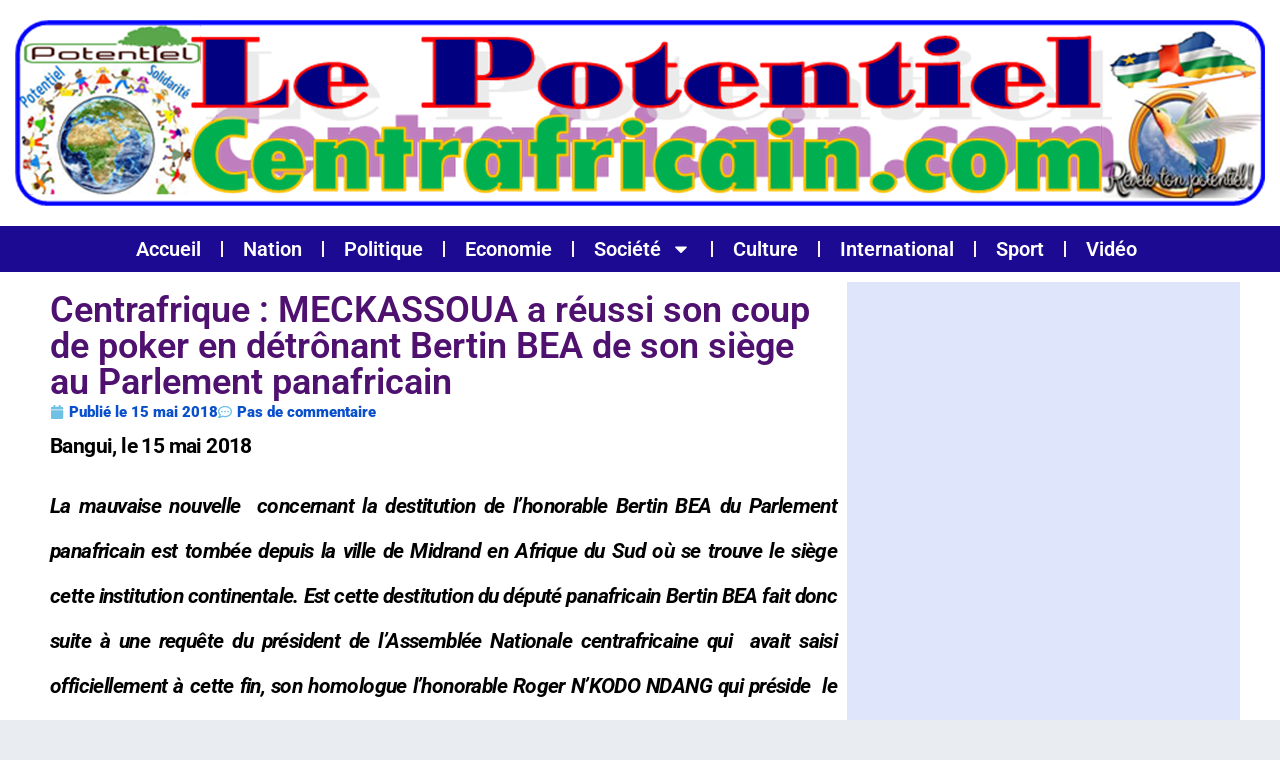

--- FILE ---
content_type: text/html; charset=UTF-8
request_url: https://lepotentielcentrafricain.com/centrafrique-meckassoua-a-reussi-son-coup-de-poker-en-detronant-bertin-bea-de-son-siege-au-parlement-panafricain/
body_size: 16023
content:
<!DOCTYPE html>
<html lang="fr-FR" class="" data-skin="light">
<head>
	<meta charset="UTF-8">
	<meta name="viewport" content="width=device-width, initial-scale=1.0, viewport-fit=cover" />		<title>Centrafrique : MECKASSOUA  a réussi son coup de poker en détrônant Bertin BEA de son siège au Parlement panafricain &#8211; Lepotentielcentrafricain.com</title>
<meta name='robots' content='max-image-preview:large' />
	<style>img:is([sizes="auto" i], [sizes^="auto," i]) { contain-intrinsic-size: 3000px 1500px }</style>
	    <meta name="viewport" content="width=device-width, initial-scale=1, maximum-scale=5">
        <meta name="description" content="Centrafrique : MECKASSOUA  a réussi son coup de poker en détrônant Bertin BEA de son siège au Parlement panafricain"/>
    <link rel='dns-prefetch' href='//secure.gravatar.com' />
<link rel='dns-prefetch' href='//stats.wp.com' />
<link rel='dns-prefetch' href='//fonts.googleapis.com' />
<link rel='dns-prefetch' href='//v0.wordpress.com' />
<link rel='dns-prefetch' href='//jetpack.wordpress.com' />
<link rel='dns-prefetch' href='//s0.wp.com' />
<link rel='dns-prefetch' href='//public-api.wordpress.com' />
<link rel='dns-prefetch' href='//0.gravatar.com' />
<link rel='dns-prefetch' href='//1.gravatar.com' />
<link rel='dns-prefetch' href='//2.gravatar.com' />
<link rel="alternate" type="application/rss+xml" title="Lepotentielcentrafricain.com &raquo; Flux" href="https://lepotentielcentrafricain.com/feed/" />
<link rel="alternate" type="application/rss+xml" title="Lepotentielcentrafricain.com &raquo; Flux des commentaires" href="https://lepotentielcentrafricain.com/comments/feed/" />
<link rel="alternate" type="application/rss+xml" title="Lepotentielcentrafricain.com &raquo; Centrafrique : MECKASSOUA  a réussi son coup de poker en détrônant Bertin BEA de son siège au Parlement panafricain Flux des commentaires" href="https://lepotentielcentrafricain.com/centrafrique-meckassoua-a-reussi-son-coup-de-poker-en-detronant-bertin-bea-de-son-siege-au-parlement-panafricain/feed/" />
<script type="text/javascript">
/* <![CDATA[ */
window._wpemojiSettings = {"baseUrl":"https:\/\/s.w.org\/images\/core\/emoji\/16.0.1\/72x72\/","ext":".png","svgUrl":"https:\/\/s.w.org\/images\/core\/emoji\/16.0.1\/svg\/","svgExt":".svg","source":{"concatemoji":"https:\/\/lepotentielcentrafricain.com\/wp-includes\/js\/wp-emoji-release.min.js?ver=6.8.3"}};
/*! This file is auto-generated */
!function(s,n){var o,i,e;function c(e){try{var t={supportTests:e,timestamp:(new Date).valueOf()};sessionStorage.setItem(o,JSON.stringify(t))}catch(e){}}function p(e,t,n){e.clearRect(0,0,e.canvas.width,e.canvas.height),e.fillText(t,0,0);var t=new Uint32Array(e.getImageData(0,0,e.canvas.width,e.canvas.height).data),a=(e.clearRect(0,0,e.canvas.width,e.canvas.height),e.fillText(n,0,0),new Uint32Array(e.getImageData(0,0,e.canvas.width,e.canvas.height).data));return t.every(function(e,t){return e===a[t]})}function u(e,t){e.clearRect(0,0,e.canvas.width,e.canvas.height),e.fillText(t,0,0);for(var n=e.getImageData(16,16,1,1),a=0;a<n.data.length;a++)if(0!==n.data[a])return!1;return!0}function f(e,t,n,a){switch(t){case"flag":return n(e,"\ud83c\udff3\ufe0f\u200d\u26a7\ufe0f","\ud83c\udff3\ufe0f\u200b\u26a7\ufe0f")?!1:!n(e,"\ud83c\udde8\ud83c\uddf6","\ud83c\udde8\u200b\ud83c\uddf6")&&!n(e,"\ud83c\udff4\udb40\udc67\udb40\udc62\udb40\udc65\udb40\udc6e\udb40\udc67\udb40\udc7f","\ud83c\udff4\u200b\udb40\udc67\u200b\udb40\udc62\u200b\udb40\udc65\u200b\udb40\udc6e\u200b\udb40\udc67\u200b\udb40\udc7f");case"emoji":return!a(e,"\ud83e\udedf")}return!1}function g(e,t,n,a){var r="undefined"!=typeof WorkerGlobalScope&&self instanceof WorkerGlobalScope?new OffscreenCanvas(300,150):s.createElement("canvas"),o=r.getContext("2d",{willReadFrequently:!0}),i=(o.textBaseline="top",o.font="600 32px Arial",{});return e.forEach(function(e){i[e]=t(o,e,n,a)}),i}function t(e){var t=s.createElement("script");t.src=e,t.defer=!0,s.head.appendChild(t)}"undefined"!=typeof Promise&&(o="wpEmojiSettingsSupports",i=["flag","emoji"],n.supports={everything:!0,everythingExceptFlag:!0},e=new Promise(function(e){s.addEventListener("DOMContentLoaded",e,{once:!0})}),new Promise(function(t){var n=function(){try{var e=JSON.parse(sessionStorage.getItem(o));if("object"==typeof e&&"number"==typeof e.timestamp&&(new Date).valueOf()<e.timestamp+604800&&"object"==typeof e.supportTests)return e.supportTests}catch(e){}return null}();if(!n){if("undefined"!=typeof Worker&&"undefined"!=typeof OffscreenCanvas&&"undefined"!=typeof URL&&URL.createObjectURL&&"undefined"!=typeof Blob)try{var e="postMessage("+g.toString()+"("+[JSON.stringify(i),f.toString(),p.toString(),u.toString()].join(",")+"));",a=new Blob([e],{type:"text/javascript"}),r=new Worker(URL.createObjectURL(a),{name:"wpTestEmojiSupports"});return void(r.onmessage=function(e){c(n=e.data),r.terminate(),t(n)})}catch(e){}c(n=g(i,f,p,u))}t(n)}).then(function(e){for(var t in e)n.supports[t]=e[t],n.supports.everything=n.supports.everything&&n.supports[t],"flag"!==t&&(n.supports.everythingExceptFlag=n.supports.everythingExceptFlag&&n.supports[t]);n.supports.everythingExceptFlag=n.supports.everythingExceptFlag&&!n.supports.flag,n.DOMReady=!1,n.readyCallback=function(){n.DOMReady=!0}}).then(function(){return e}).then(function(){var e;n.supports.everything||(n.readyCallback(),(e=n.source||{}).concatemoji?t(e.concatemoji):e.wpemoji&&e.twemoji&&(t(e.twemoji),t(e.wpemoji)))}))}((window,document),window._wpemojiSettings);
/* ]]> */
</script>
<style id='wp-emoji-styles-inline-css' type='text/css'>

	img.wp-smiley, img.emoji {
		display: inline !important;
		border: none !important;
		box-shadow: none !important;
		height: 1em !important;
		width: 1em !important;
		margin: 0 0.07em !important;
		vertical-align: -0.1em !important;
		background: none !important;
		padding: 0 !important;
	}
</style>
<link rel="stylesheet" href="https://lepotentielcentrafricain.com/wp-content/cache/minify/a5ff7.css" media="all" />

<style id='wp-block-library-theme-inline-css' type='text/css'>
.wp-block-audio :where(figcaption){color:#555;font-size:13px;text-align:center}.is-dark-theme .wp-block-audio :where(figcaption){color:#ffffffa6}.wp-block-audio{margin:0 0 1em}.wp-block-code{border:1px solid #ccc;border-radius:4px;font-family:Menlo,Consolas,monaco,monospace;padding:.8em 1em}.wp-block-embed :where(figcaption){color:#555;font-size:13px;text-align:center}.is-dark-theme .wp-block-embed :where(figcaption){color:#ffffffa6}.wp-block-embed{margin:0 0 1em}.blocks-gallery-caption{color:#555;font-size:13px;text-align:center}.is-dark-theme .blocks-gallery-caption{color:#ffffffa6}:root :where(.wp-block-image figcaption){color:#555;font-size:13px;text-align:center}.is-dark-theme :root :where(.wp-block-image figcaption){color:#ffffffa6}.wp-block-image{margin:0 0 1em}.wp-block-pullquote{border-bottom:4px solid;border-top:4px solid;color:currentColor;margin-bottom:1.75em}.wp-block-pullquote cite,.wp-block-pullquote footer,.wp-block-pullquote__citation{color:currentColor;font-size:.8125em;font-style:normal;text-transform:uppercase}.wp-block-quote{border-left:.25em solid;margin:0 0 1.75em;padding-left:1em}.wp-block-quote cite,.wp-block-quote footer{color:currentColor;font-size:.8125em;font-style:normal;position:relative}.wp-block-quote:where(.has-text-align-right){border-left:none;border-right:.25em solid;padding-left:0;padding-right:1em}.wp-block-quote:where(.has-text-align-center){border:none;padding-left:0}.wp-block-quote.is-large,.wp-block-quote.is-style-large,.wp-block-quote:where(.is-style-plain){border:none}.wp-block-search .wp-block-search__label{font-weight:700}.wp-block-search__button{border:1px solid #ccc;padding:.375em .625em}:where(.wp-block-group.has-background){padding:1.25em 2.375em}.wp-block-separator.has-css-opacity{opacity:.4}.wp-block-separator{border:none;border-bottom:2px solid;margin-left:auto;margin-right:auto}.wp-block-separator.has-alpha-channel-opacity{opacity:1}.wp-block-separator:not(.is-style-wide):not(.is-style-dots){width:100px}.wp-block-separator.has-background:not(.is-style-dots){border-bottom:none;height:1px}.wp-block-separator.has-background:not(.is-style-wide):not(.is-style-dots){height:2px}.wp-block-table{margin:0 0 1em}.wp-block-table td,.wp-block-table th{word-break:normal}.wp-block-table :where(figcaption){color:#555;font-size:13px;text-align:center}.is-dark-theme .wp-block-table :where(figcaption){color:#ffffffa6}.wp-block-video :where(figcaption){color:#555;font-size:13px;text-align:center}.is-dark-theme .wp-block-video :where(figcaption){color:#ffffffa6}.wp-block-video{margin:0 0 1em}:root :where(.wp-block-template-part.has-background){margin-bottom:0;margin-top:0;padding:1.25em 2.375em}
</style>
<style id='classic-theme-styles-inline-css' type='text/css'>
/*! This file is auto-generated */
.wp-block-button__link{color:#fff;background-color:#32373c;border-radius:9999px;box-shadow:none;text-decoration:none;padding:calc(.667em + 2px) calc(1.333em + 2px);font-size:1.125em}.wp-block-file__button{background:#32373c;color:#fff;text-decoration:none}
</style>
<link rel="stylesheet" href="https://lepotentielcentrafricain.com/wp-content/cache/minify/d5ca8.css" media="all" />


<style id='jetpack-sharing-buttons-style-inline-css' type='text/css'>
.jetpack-sharing-buttons__services-list{display:flex;flex-direction:row;flex-wrap:wrap;gap:0;list-style-type:none;margin:5px;padding:0}.jetpack-sharing-buttons__services-list.has-small-icon-size{font-size:12px}.jetpack-sharing-buttons__services-list.has-normal-icon-size{font-size:16px}.jetpack-sharing-buttons__services-list.has-large-icon-size{font-size:24px}.jetpack-sharing-buttons__services-list.has-huge-icon-size{font-size:36px}@media print{.jetpack-sharing-buttons__services-list{display:none!important}}.editor-styles-wrapper .wp-block-jetpack-sharing-buttons{gap:0;padding-inline-start:0}ul.jetpack-sharing-buttons__services-list.has-background{padding:1.25em 2.375em}
</style>
<style id='global-styles-inline-css' type='text/css'>
:root{--wp--preset--aspect-ratio--square: 1;--wp--preset--aspect-ratio--4-3: 4/3;--wp--preset--aspect-ratio--3-4: 3/4;--wp--preset--aspect-ratio--3-2: 3/2;--wp--preset--aspect-ratio--2-3: 2/3;--wp--preset--aspect-ratio--16-9: 16/9;--wp--preset--aspect-ratio--9-16: 9/16;--wp--preset--color--black: #000000;--wp--preset--color--cyan-bluish-gray: #abb8c3;--wp--preset--color--white: #ffffff;--wp--preset--color--pale-pink: #f78da7;--wp--preset--color--vivid-red: #cf2e2e;--wp--preset--color--luminous-vivid-orange: #ff6900;--wp--preset--color--luminous-vivid-amber: #fcb900;--wp--preset--color--light-green-cyan: #7bdcb5;--wp--preset--color--vivid-green-cyan: #00d084;--wp--preset--color--pale-cyan-blue: #8ed1fc;--wp--preset--color--vivid-cyan-blue: #0693e3;--wp--preset--color--vivid-purple: #9b51e0;--wp--preset--gradient--vivid-cyan-blue-to-vivid-purple: linear-gradient(135deg,rgba(6,147,227,1) 0%,rgb(155,81,224) 100%);--wp--preset--gradient--light-green-cyan-to-vivid-green-cyan: linear-gradient(135deg,rgb(122,220,180) 0%,rgb(0,208,130) 100%);--wp--preset--gradient--luminous-vivid-amber-to-luminous-vivid-orange: linear-gradient(135deg,rgba(252,185,0,1) 0%,rgba(255,105,0,1) 100%);--wp--preset--gradient--luminous-vivid-orange-to-vivid-red: linear-gradient(135deg,rgba(255,105,0,1) 0%,rgb(207,46,46) 100%);--wp--preset--gradient--very-light-gray-to-cyan-bluish-gray: linear-gradient(135deg,rgb(238,238,238) 0%,rgb(169,184,195) 100%);--wp--preset--gradient--cool-to-warm-spectrum: linear-gradient(135deg,rgb(74,234,220) 0%,rgb(151,120,209) 20%,rgb(207,42,186) 40%,rgb(238,44,130) 60%,rgb(251,105,98) 80%,rgb(254,248,76) 100%);--wp--preset--gradient--blush-light-purple: linear-gradient(135deg,rgb(255,206,236) 0%,rgb(152,150,240) 100%);--wp--preset--gradient--blush-bordeaux: linear-gradient(135deg,rgb(254,205,165) 0%,rgb(254,45,45) 50%,rgb(107,0,62) 100%);--wp--preset--gradient--luminous-dusk: linear-gradient(135deg,rgb(255,203,112) 0%,rgb(199,81,192) 50%,rgb(65,88,208) 100%);--wp--preset--gradient--pale-ocean: linear-gradient(135deg,rgb(255,245,203) 0%,rgb(182,227,212) 50%,rgb(51,167,181) 100%);--wp--preset--gradient--electric-grass: linear-gradient(135deg,rgb(202,248,128) 0%,rgb(113,206,126) 100%);--wp--preset--gradient--midnight: linear-gradient(135deg,rgb(2,3,129) 0%,rgb(40,116,252) 100%);--wp--preset--font-size--small: 13px;--wp--preset--font-size--medium: 20px;--wp--preset--font-size--large: 36px;--wp--preset--font-size--x-large: 42px;--wp--preset--spacing--20: 0.44rem;--wp--preset--spacing--30: 0.67rem;--wp--preset--spacing--40: 1rem;--wp--preset--spacing--50: 1.5rem;--wp--preset--spacing--60: 2.25rem;--wp--preset--spacing--70: 3.38rem;--wp--preset--spacing--80: 5.06rem;--wp--preset--shadow--natural: 6px 6px 9px rgba(0, 0, 0, 0.2);--wp--preset--shadow--deep: 12px 12px 50px rgba(0, 0, 0, 0.4);--wp--preset--shadow--sharp: 6px 6px 0px rgba(0, 0, 0, 0.2);--wp--preset--shadow--outlined: 6px 6px 0px -3px rgba(255, 255, 255, 1), 6px 6px rgba(0, 0, 0, 1);--wp--preset--shadow--crisp: 6px 6px 0px rgba(0, 0, 0, 1);}:where(.is-layout-flex){gap: 0.5em;}:where(.is-layout-grid){gap: 0.5em;}body .is-layout-flex{display: flex;}.is-layout-flex{flex-wrap: wrap;align-items: center;}.is-layout-flex > :is(*, div){margin: 0;}body .is-layout-grid{display: grid;}.is-layout-grid > :is(*, div){margin: 0;}:where(.wp-block-columns.is-layout-flex){gap: 2em;}:where(.wp-block-columns.is-layout-grid){gap: 2em;}:where(.wp-block-post-template.is-layout-flex){gap: 1.25em;}:where(.wp-block-post-template.is-layout-grid){gap: 1.25em;}.has-black-color{color: var(--wp--preset--color--black) !important;}.has-cyan-bluish-gray-color{color: var(--wp--preset--color--cyan-bluish-gray) !important;}.has-white-color{color: var(--wp--preset--color--white) !important;}.has-pale-pink-color{color: var(--wp--preset--color--pale-pink) !important;}.has-vivid-red-color{color: var(--wp--preset--color--vivid-red) !important;}.has-luminous-vivid-orange-color{color: var(--wp--preset--color--luminous-vivid-orange) !important;}.has-luminous-vivid-amber-color{color: var(--wp--preset--color--luminous-vivid-amber) !important;}.has-light-green-cyan-color{color: var(--wp--preset--color--light-green-cyan) !important;}.has-vivid-green-cyan-color{color: var(--wp--preset--color--vivid-green-cyan) !important;}.has-pale-cyan-blue-color{color: var(--wp--preset--color--pale-cyan-blue) !important;}.has-vivid-cyan-blue-color{color: var(--wp--preset--color--vivid-cyan-blue) !important;}.has-vivid-purple-color{color: var(--wp--preset--color--vivid-purple) !important;}.has-black-background-color{background-color: var(--wp--preset--color--black) !important;}.has-cyan-bluish-gray-background-color{background-color: var(--wp--preset--color--cyan-bluish-gray) !important;}.has-white-background-color{background-color: var(--wp--preset--color--white) !important;}.has-pale-pink-background-color{background-color: var(--wp--preset--color--pale-pink) !important;}.has-vivid-red-background-color{background-color: var(--wp--preset--color--vivid-red) !important;}.has-luminous-vivid-orange-background-color{background-color: var(--wp--preset--color--luminous-vivid-orange) !important;}.has-luminous-vivid-amber-background-color{background-color: var(--wp--preset--color--luminous-vivid-amber) !important;}.has-light-green-cyan-background-color{background-color: var(--wp--preset--color--light-green-cyan) !important;}.has-vivid-green-cyan-background-color{background-color: var(--wp--preset--color--vivid-green-cyan) !important;}.has-pale-cyan-blue-background-color{background-color: var(--wp--preset--color--pale-cyan-blue) !important;}.has-vivid-cyan-blue-background-color{background-color: var(--wp--preset--color--vivid-cyan-blue) !important;}.has-vivid-purple-background-color{background-color: var(--wp--preset--color--vivid-purple) !important;}.has-black-border-color{border-color: var(--wp--preset--color--black) !important;}.has-cyan-bluish-gray-border-color{border-color: var(--wp--preset--color--cyan-bluish-gray) !important;}.has-white-border-color{border-color: var(--wp--preset--color--white) !important;}.has-pale-pink-border-color{border-color: var(--wp--preset--color--pale-pink) !important;}.has-vivid-red-border-color{border-color: var(--wp--preset--color--vivid-red) !important;}.has-luminous-vivid-orange-border-color{border-color: var(--wp--preset--color--luminous-vivid-orange) !important;}.has-luminous-vivid-amber-border-color{border-color: var(--wp--preset--color--luminous-vivid-amber) !important;}.has-light-green-cyan-border-color{border-color: var(--wp--preset--color--light-green-cyan) !important;}.has-vivid-green-cyan-border-color{border-color: var(--wp--preset--color--vivid-green-cyan) !important;}.has-pale-cyan-blue-border-color{border-color: var(--wp--preset--color--pale-cyan-blue) !important;}.has-vivid-cyan-blue-border-color{border-color: var(--wp--preset--color--vivid-cyan-blue) !important;}.has-vivid-purple-border-color{border-color: var(--wp--preset--color--vivid-purple) !important;}.has-vivid-cyan-blue-to-vivid-purple-gradient-background{background: var(--wp--preset--gradient--vivid-cyan-blue-to-vivid-purple) !important;}.has-light-green-cyan-to-vivid-green-cyan-gradient-background{background: var(--wp--preset--gradient--light-green-cyan-to-vivid-green-cyan) !important;}.has-luminous-vivid-amber-to-luminous-vivid-orange-gradient-background{background: var(--wp--preset--gradient--luminous-vivid-amber-to-luminous-vivid-orange) !important;}.has-luminous-vivid-orange-to-vivid-red-gradient-background{background: var(--wp--preset--gradient--luminous-vivid-orange-to-vivid-red) !important;}.has-very-light-gray-to-cyan-bluish-gray-gradient-background{background: var(--wp--preset--gradient--very-light-gray-to-cyan-bluish-gray) !important;}.has-cool-to-warm-spectrum-gradient-background{background: var(--wp--preset--gradient--cool-to-warm-spectrum) !important;}.has-blush-light-purple-gradient-background{background: var(--wp--preset--gradient--blush-light-purple) !important;}.has-blush-bordeaux-gradient-background{background: var(--wp--preset--gradient--blush-bordeaux) !important;}.has-luminous-dusk-gradient-background{background: var(--wp--preset--gradient--luminous-dusk) !important;}.has-pale-ocean-gradient-background{background: var(--wp--preset--gradient--pale-ocean) !important;}.has-electric-grass-gradient-background{background: var(--wp--preset--gradient--electric-grass) !important;}.has-midnight-gradient-background{background: var(--wp--preset--gradient--midnight) !important;}.has-small-font-size{font-size: var(--wp--preset--font-size--small) !important;}.has-medium-font-size{font-size: var(--wp--preset--font-size--medium) !important;}.has-large-font-size{font-size: var(--wp--preset--font-size--large) !important;}.has-x-large-font-size{font-size: var(--wp--preset--font-size--x-large) !important;}
:where(.wp-block-post-template.is-layout-flex){gap: 1.25em;}:where(.wp-block-post-template.is-layout-grid){gap: 1.25em;}
:where(.wp-block-columns.is-layout-flex){gap: 2em;}:where(.wp-block-columns.is-layout-grid){gap: 2em;}
:root :where(.wp-block-pullquote){font-size: 1.5em;line-height: 1.6;}
</style>
<link rel="stylesheet" href="https://lepotentielcentrafricain.com/wp-content/cache/minify/94a7c.css" media="all" />














<link rel='stylesheet' id='vinkmag-fonts-css' href='https://fonts.googleapis.com/css?family=Arimo%3A400%2C400i%2C700%2C700i%7CHeebo%3A400%2C500%2C700%2C800%2C900%7CMerriweather%3A400%2C400i%2C700%2C700i%2C900%2C900i&#038;display=swap&#038;ver=4.5' type='text/css' media='all' />
<link rel="stylesheet" href="https://lepotentielcentrafricain.com/wp-content/cache/minify/96f7d.css" media="all" />











<script  src="https://lepotentielcentrafricain.com/wp-content/cache/minify/818c0.js"></script>


<link rel="https://api.w.org/" href="https://lepotentielcentrafricain.com/wp-json/" /><link rel="alternate" title="JSON" type="application/json" href="https://lepotentielcentrafricain.com/wp-json/wp/v2/posts/2990" /><link rel="EditURI" type="application/rsd+xml" title="RSD" href="https://lepotentielcentrafricain.com/xmlrpc.php?rsd" />
<meta name="generator" content="WordPress 6.8.3" />
<link rel="canonical" href="https://lepotentielcentrafricain.com/centrafrique-meckassoua-a-reussi-son-coup-de-poker-en-detronant-bertin-bea-de-son-siege-au-parlement-panafricain/" />
<link rel='shortlink' href='https://wp.me/p9gtKe-Me' />
<link rel="alternate" title="oEmbed (JSON)" type="application/json+oembed" href="https://lepotentielcentrafricain.com/wp-json/oembed/1.0/embed?url=https%3A%2F%2Flepotentielcentrafricain.com%2Fcentrafrique-meckassoua-a-reussi-son-coup-de-poker-en-detronant-bertin-bea-de-son-siege-au-parlement-panafricain%2F" />
<link rel="alternate" title="oEmbed (XML)" type="text/xml+oembed" href="https://lepotentielcentrafricain.com/wp-json/oembed/1.0/embed?url=https%3A%2F%2Flepotentielcentrafricain.com%2Fcentrafrique-meckassoua-a-reussi-son-coup-de-poker-en-detronant-bertin-bea-de-son-siege-au-parlement-panafricain%2F&#038;format=xml" />
	<style>img#wpstats{display:none}</style>
		<meta name="generator" content="Elementor 3.32.4; features: e_font_icon_svg, additional_custom_breakpoints; settings: css_print_method-external, google_font-enabled, font_display-swap">
			<style>
				.e-con.e-parent:nth-of-type(n+4):not(.e-lazyloaded):not(.e-no-lazyload),
				.e-con.e-parent:nth-of-type(n+4):not(.e-lazyloaded):not(.e-no-lazyload) * {
					background-image: none !important;
				}
				@media screen and (max-height: 1024px) {
					.e-con.e-parent:nth-of-type(n+3):not(.e-lazyloaded):not(.e-no-lazyload),
					.e-con.e-parent:nth-of-type(n+3):not(.e-lazyloaded):not(.e-no-lazyload) * {
						background-image: none !important;
					}
				}
				@media screen and (max-height: 640px) {
					.e-con.e-parent:nth-of-type(n+2):not(.e-lazyloaded):not(.e-no-lazyload),
					.e-con.e-parent:nth-of-type(n+2):not(.e-lazyloaded):not(.e-no-lazyload) * {
						background-image: none !important;
					}
				}
			</style>
			
<!-- Jetpack Open Graph Tags -->
<meta property="og:type" content="article" />
<meta property="og:title" content="Centrafrique : MECKASSOUA  a réussi son coup de poker en détrônant Bertin BEA de son siège au Parlement panafricain" />
<meta property="og:url" content="https://lepotentielcentrafricain.com/centrafrique-meckassoua-a-reussi-son-coup-de-poker-en-detronant-bertin-bea-de-son-siege-au-parlement-panafricain/" />
<meta property="og:description" content="Bangui, le 15 mai 2018 La mauvaise nouvelle  concernant la destitution de l’honorable Bertin BEA du Parlement panafricain est tombée depuis la ville de Midrand en Afrique du Sud où se trouve le siè…" />
<meta property="article:published_time" content="2018-05-15T14:45:17+00:00" />
<meta property="article:modified_time" content="2018-05-15T14:45:17+00:00" />
<meta property="og:site_name" content="Lepotentielcentrafricain.com" />
<meta property="og:image" content="https://s0.wp.com/i/blank.jpg" />
<meta property="og:image:width" content="200" />
<meta property="og:image:height" content="200" />
<meta property="og:image:alt" content="" />
<meta property="og:locale" content="fr_FR" />
<meta name="twitter:text:title" content="Centrafrique : MECKASSOUA  a réussi son coup de poker en détrônant Bertin BEA de son siège au Parlement panafricain" />
<meta name="twitter:card" content="summary" />

<!-- End Jetpack Open Graph Tags -->
</head>
<body class="wp-singular post-template-default single single-post postid-2990 single-format-standard wp-theme-vinkmag body-inner-content box-shadow-enebled sidebar-inactive elementor-default elementor-template-full-width elementor-kit-22426 elementor-page-22463">
		<header data-elementor-type="header" data-elementor-id="22460" class="elementor elementor-22460 elementor-location-header" data-elementor-post-type="elementor_library">
			<div class="elementor-element elementor-element-104738b e-flex e-con-boxed e-con e-parent" data-id="104738b" data-element_type="container" data-settings="{&quot;background_background&quot;:&quot;classic&quot;}">
					<div class="e-con-inner">
				<div class="elementor-element elementor-element-2b2b0cf elementor-widget elementor-widget-image" data-id="2b2b0cf" data-element_type="widget" data-widget_type="image.default">
				<div class="elementor-widget-container">
																<a href="https://lepotentielcentrafricain.com">
							<img width="1250" height="186" src="https://lepotentielcentrafricain.com/wp-content/uploads/2021/02/logopotentiel.png" class="attachment-full size-full wp-image-12586" alt="" srcset="https://lepotentielcentrafricain.com/wp-content/uploads/2021/02/logopotentiel.png 1250w, https://lepotentielcentrafricain.com/wp-content/uploads/2021/02/logopotentiel-300x45.png 300w, https://lepotentielcentrafricain.com/wp-content/uploads/2021/02/logopotentiel-1024x152.png 1024w, https://lepotentielcentrafricain.com/wp-content/uploads/2021/02/logopotentiel-768x114.png 768w, https://lepotentielcentrafricain.com/wp-content/uploads/2021/02/logopotentiel-696x104.png 696w, https://lepotentielcentrafricain.com/wp-content/uploads/2021/02/logopotentiel-1068x159.png 1068w" sizes="(max-width: 1250px) 100vw, 1250px" />								</a>
															</div>
				</div>
					</div>
				</div>
		<div class="elementor-element elementor-element-627ba226 e-flex e-con-boxed e-con e-parent" data-id="627ba226" data-element_type="container" data-settings="{&quot;background_background&quot;:&quot;classic&quot;}">
					<div class="e-con-inner">
				<div class="elementor-element elementor-element-3af58731 elementor-nav-menu__align-center elementor-nav-menu--dropdown-tablet elementor-nav-menu__text-align-aside elementor-nav-menu--toggle elementor-nav-menu--burger elementor-widget elementor-widget-nav-menu" data-id="3af58731" data-element_type="widget" data-settings="{&quot;layout&quot;:&quot;horizontal&quot;,&quot;submenu_icon&quot;:{&quot;value&quot;:&quot;&lt;svg aria-hidden=\&quot;true\&quot; class=\&quot;e-font-icon-svg e-fas-caret-down\&quot; viewBox=\&quot;0 0 320 512\&quot; xmlns=\&quot;http:\/\/www.w3.org\/2000\/svg\&quot;&gt;&lt;path d=\&quot;M31.3 192h257.3c17.8 0 26.7 21.5 14.1 34.1L174.1 354.8c-7.8 7.8-20.5 7.8-28.3 0L17.2 226.1C4.6 213.5 13.5 192 31.3 192z\&quot;&gt;&lt;\/path&gt;&lt;\/svg&gt;&quot;,&quot;library&quot;:&quot;fa-solid&quot;},&quot;toggle&quot;:&quot;burger&quot;}" data-widget_type="nav-menu.default">
				<div class="elementor-widget-container">
								<nav aria-label="Menu" class="elementor-nav-menu--main elementor-nav-menu__container elementor-nav-menu--layout-horizontal e--pointer-underline e--animation-fade">
				<ul id="menu-1-3af58731" class="elementor-nav-menu"><li class="menu-item menu-item-type-custom menu-item-object-custom menu-item-home menu-item-764"><a href="https://lepotentielcentrafricain.com" class="elementor-item">Accueil</a></li>
<li class="menu-item menu-item-type-taxonomy menu-item-object-category menu-item-1222"><a href="https://lepotentielcentrafricain.com/category/nation/" class="elementor-item">Nation</a></li>
<li class="menu-item menu-item-type-taxonomy menu-item-object-category current-post-ancestor current-menu-parent current-post-parent menu-item-755"><a href="https://lepotentielcentrafricain.com/category/politique/" class="elementor-item">Politique</a></li>
<li class="menu-item menu-item-type-taxonomy menu-item-object-category menu-item-759"><a href="https://lepotentielcentrafricain.com/category/economie/" class="elementor-item">Economie</a></li>
<li class="menu-item menu-item-type-taxonomy menu-item-object-category menu-item-has-children menu-item-756"><a href="https://lepotentielcentrafricain.com/category/societe/" class="elementor-item">Société</a>
<ul class="sub-menu elementor-nav-menu--dropdown">
	<li class="menu-item menu-item-type-taxonomy menu-item-object-category menu-item-760"><a href="https://lepotentielcentrafricain.com/category/societe/education/" class="elementor-sub-item">Education</a></li>
	<li class="menu-item menu-item-type-taxonomy menu-item-object-category menu-item-761"><a href="https://lepotentielcentrafricain.com/category/societe/sante/" class="elementor-sub-item">Santé</a></li>
	<li class="menu-item menu-item-type-taxonomy menu-item-object-category menu-item-757"><a href="https://lepotentielcentrafricain.com/category/hi-tech/" class="elementor-sub-item">Hi-Tech</a></li>
</ul>
</li>
<li class="menu-item menu-item-type-taxonomy menu-item-object-category menu-item-753"><a href="https://lepotentielcentrafricain.com/category/culture/" class="elementor-item">Culture</a></li>
<li class="menu-item menu-item-type-taxonomy menu-item-object-category menu-item-754"><a href="https://lepotentielcentrafricain.com/category/international/" class="elementor-item">International</a></li>
<li class="menu-item menu-item-type-taxonomy menu-item-object-category menu-item-758"><a href="https://lepotentielcentrafricain.com/category/sport/" class="elementor-item">Sport</a></li>
<li class="menu-item menu-item-type-taxonomy menu-item-object-category menu-item-762"><a href="https://lepotentielcentrafricain.com/category/video/" class="elementor-item">Vidéo</a></li>
</ul>			</nav>
					<div class="elementor-menu-toggle" role="button" tabindex="0" aria-label="Menu Toggle" aria-expanded="false">
			<svg aria-hidden="true" role="presentation" class="elementor-menu-toggle__icon--open e-font-icon-svg e-eicon-menu-bar" viewBox="0 0 1000 1000" xmlns="http://www.w3.org/2000/svg"><path d="M104 333H896C929 333 958 304 958 271S929 208 896 208H104C71 208 42 237 42 271S71 333 104 333ZM104 583H896C929 583 958 554 958 521S929 458 896 458H104C71 458 42 487 42 521S71 583 104 583ZM104 833H896C929 833 958 804 958 771S929 708 896 708H104C71 708 42 737 42 771S71 833 104 833Z"></path></svg><svg aria-hidden="true" role="presentation" class="elementor-menu-toggle__icon--close e-font-icon-svg e-eicon-close" viewBox="0 0 1000 1000" xmlns="http://www.w3.org/2000/svg"><path d="M742 167L500 408 258 167C246 154 233 150 217 150 196 150 179 158 167 167 154 179 150 196 150 212 150 229 154 242 171 254L408 500 167 742C138 771 138 800 167 829 196 858 225 858 254 829L496 587 738 829C750 842 767 846 783 846 800 846 817 842 829 829 842 817 846 804 846 783 846 767 842 750 829 737L588 500 833 258C863 229 863 200 833 171 804 137 775 137 742 167Z"></path></svg>		</div>
					<nav class="elementor-nav-menu--dropdown elementor-nav-menu__container" aria-hidden="true">
				<ul id="menu-2-3af58731" class="elementor-nav-menu"><li class="menu-item menu-item-type-custom menu-item-object-custom menu-item-home menu-item-764"><a href="https://lepotentielcentrafricain.com" class="elementor-item" tabindex="-1">Accueil</a></li>
<li class="menu-item menu-item-type-taxonomy menu-item-object-category menu-item-1222"><a href="https://lepotentielcentrafricain.com/category/nation/" class="elementor-item" tabindex="-1">Nation</a></li>
<li class="menu-item menu-item-type-taxonomy menu-item-object-category current-post-ancestor current-menu-parent current-post-parent menu-item-755"><a href="https://lepotentielcentrafricain.com/category/politique/" class="elementor-item" tabindex="-1">Politique</a></li>
<li class="menu-item menu-item-type-taxonomy menu-item-object-category menu-item-759"><a href="https://lepotentielcentrafricain.com/category/economie/" class="elementor-item" tabindex="-1">Economie</a></li>
<li class="menu-item menu-item-type-taxonomy menu-item-object-category menu-item-has-children menu-item-756"><a href="https://lepotentielcentrafricain.com/category/societe/" class="elementor-item" tabindex="-1">Société</a>
<ul class="sub-menu elementor-nav-menu--dropdown">
	<li class="menu-item menu-item-type-taxonomy menu-item-object-category menu-item-760"><a href="https://lepotentielcentrafricain.com/category/societe/education/" class="elementor-sub-item" tabindex="-1">Education</a></li>
	<li class="menu-item menu-item-type-taxonomy menu-item-object-category menu-item-761"><a href="https://lepotentielcentrafricain.com/category/societe/sante/" class="elementor-sub-item" tabindex="-1">Santé</a></li>
	<li class="menu-item menu-item-type-taxonomy menu-item-object-category menu-item-757"><a href="https://lepotentielcentrafricain.com/category/hi-tech/" class="elementor-sub-item" tabindex="-1">Hi-Tech</a></li>
</ul>
</li>
<li class="menu-item menu-item-type-taxonomy menu-item-object-category menu-item-753"><a href="https://lepotentielcentrafricain.com/category/culture/" class="elementor-item" tabindex="-1">Culture</a></li>
<li class="menu-item menu-item-type-taxonomy menu-item-object-category menu-item-754"><a href="https://lepotentielcentrafricain.com/category/international/" class="elementor-item" tabindex="-1">International</a></li>
<li class="menu-item menu-item-type-taxonomy menu-item-object-category menu-item-758"><a href="https://lepotentielcentrafricain.com/category/sport/" class="elementor-item" tabindex="-1">Sport</a></li>
<li class="menu-item menu-item-type-taxonomy menu-item-object-category menu-item-762"><a href="https://lepotentielcentrafricain.com/category/video/" class="elementor-item" tabindex="-1">Vidéo</a></li>
</ul>			</nav>
						</div>
				</div>
					</div>
				</div>
				</header>
				<div data-elementor-type="single-page" data-elementor-id="22463" class="elementor elementor-22463 elementor-location-single post-2990 post type-post status-publish format-standard has-post-thumbnail hentry category-a-la-une category-politique" data-elementor-post-type="elementor_library">
			<div class="elementor-element elementor-element-4ac8569a e-flex e-con-boxed e-con e-parent" data-id="4ac8569a" data-element_type="container" data-settings="{&quot;background_background&quot;:&quot;classic&quot;}">
					<div class="e-con-inner">
		<div class="elementor-element elementor-element-69fc226f e-con-full e-flex e-con e-child" data-id="69fc226f" data-element_type="container">
				<div class="elementor-element elementor-element-62c3d705 elementor-widget elementor-widget-theme-post-title elementor-page-title elementor-widget-heading" data-id="62c3d705" data-element_type="widget" data-widget_type="theme-post-title.default">
				<div class="elementor-widget-container">
					<h1 class="elementor-heading-title elementor-size-default">Centrafrique : MECKASSOUA  a réussi son coup de poker en détrônant Bertin BEA de son siège au Parlement panafricain</h1>				</div>
				</div>
				<div class="elementor-element elementor-element-1106ab7 elementor-widget elementor-widget-post-info" data-id="1106ab7" data-element_type="widget" data-widget_type="post-info.default">
				<div class="elementor-widget-container">
							<ul class="elementor-inline-items elementor-icon-list-items elementor-post-info">
								<li class="elementor-icon-list-item elementor-repeater-item-74bad48 elementor-inline-item" itemprop="datePublished">
						<a href="https://lepotentielcentrafricain.com/2018/05/15/">
											<span class="elementor-icon-list-icon">
								<svg aria-hidden="true" class="e-font-icon-svg e-fas-calendar" viewBox="0 0 448 512" xmlns="http://www.w3.org/2000/svg"><path d="M12 192h424c6.6 0 12 5.4 12 12v260c0 26.5-21.5 48-48 48H48c-26.5 0-48-21.5-48-48V204c0-6.6 5.4-12 12-12zm436-44v-36c0-26.5-21.5-48-48-48h-48V12c0-6.6-5.4-12-12-12h-40c-6.6 0-12 5.4-12 12v52H160V12c0-6.6-5.4-12-12-12h-40c-6.6 0-12 5.4-12 12v52H48C21.5 64 0 85.5 0 112v36c0 6.6 5.4 12 12 12h424c6.6 0 12-5.4 12-12z"></path></svg>							</span>
									<span class="elementor-icon-list-text elementor-post-info__item elementor-post-info__item--type-date">
							<span class="elementor-post-info__item-prefix">Publié le </span>
										<time> 15 mai 2018 </time>					</span>
									</a>
				</li>
				<li class="elementor-icon-list-item elementor-repeater-item-edc0f6b elementor-inline-item" itemprop="commentCount">
						<a href="https://lepotentielcentrafricain.com/centrafrique-meckassoua-a-reussi-son-coup-de-poker-en-detronant-bertin-bea-de-son-siege-au-parlement-panafricain/#respond">
											<span class="elementor-icon-list-icon">
								<svg aria-hidden="true" class="e-font-icon-svg e-far-comment-dots" viewBox="0 0 512 512" xmlns="http://www.w3.org/2000/svg"><path d="M144 208c-17.7 0-32 14.3-32 32s14.3 32 32 32 32-14.3 32-32-14.3-32-32-32zm112 0c-17.7 0-32 14.3-32 32s14.3 32 32 32 32-14.3 32-32-14.3-32-32-32zm112 0c-17.7 0-32 14.3-32 32s14.3 32 32 32 32-14.3 32-32-14.3-32-32-32zM256 32C114.6 32 0 125.1 0 240c0 47.6 19.9 91.2 52.9 126.3C38 405.7 7 439.1 6.5 439.5c-6.6 7-8.4 17.2-4.6 26S14.4 480 24 480c61.5 0 110-25.7 139.1-46.3C192 442.8 223.2 448 256 448c141.4 0 256-93.1 256-208S397.4 32 256 32zm0 368c-26.7 0-53.1-4.1-78.4-12.1l-22.7-7.2-19.5 13.8c-14.3 10.1-33.9 21.4-57.5 29 7.3-12.1 14.4-25.7 19.9-40.2l10.6-28.1-20.6-21.8C69.7 314.1 48 282.2 48 240c0-88.2 93.3-160 208-160s208 71.8 208 160-93.3 160-208 160z"></path></svg>							</span>
									<span class="elementor-icon-list-text elementor-post-info__item elementor-post-info__item--type-comments">
										Pas de commentaire					</span>
									</a>
				</li>
				</ul>
						</div>
				</div>
				<div class="elementor-element elementor-element-36e07631 elementor-widget elementor-widget-theme-post-content" data-id="36e07631" data-element_type="widget" data-widget_type="theme-post-content.default">
				<div class="elementor-widget-container">
					<p><strong>Bangui, le 15 mai 2018</strong></p>
<p><strong><em>La mauvaise nouvelle  concernant la destitution de l’honorable Bertin BEA du Parlement panafricain est tombée depuis la ville de Midrand en Afrique du Sud où se trouve le siège cette institution continentale. Est cette destitution du député panafricain Bertin BEA fait donc suite à une requête du président de l’Assemblée Nationale centrafricaine qui  avait saisi officiellement à cette fin, son homologue l’honorable Roger N’KODO NDANG qui préside  le Parlement panafricain.</em></strong></p>
<p>En effet, la requête du président Abdou Karim MECKASSOUA visant à la destitution du député Bertin BEA au Parlement panafricain était motivée par deux raisons. La première raison de cette motivation faisait état de ce que l’honorable Bertin BEA profiterait de ses déplacements en Afrique du Sud dans le cadre des missions officielles concernant ses obligations au Parlement panafricain, pour rencontrer l’ancien Chef d’Etat François BOZIZE et ce, dans le but que ceux-ci fomentent un complot contre le pouvoir du professeur Faustin Archange TOUADERA.</p>
<p>La deuxième raison qui a motivé la requête de MECKASSOUA c’est le fait que l’honorable Bertin BEA a été nommé par décret présidentiel N°18.071 du 8 mars 2018 comme membre du Comité de pilotage du processus de la mise en place d’une Commission Vérité, Justice, Réparation et Réconciliation, ce qui serait incompatible avec ses activités au sein du Parlement panafricain.</p>
<p>Et semblerait-il que c’est cette deuxième raison qui a permis à la hiérarchie du Parlement panafricain de réserver une suite favorable à la requête du président de l’Assemblée nationale centrafricaine tout en prenant la décision de la destitution de l’honorable Bertin BEA.</p>
<p>Mais la question que le centrafricain lambda se pose sur dossier est celle de comprendre  le pourquoi  cet acharnement contre le député Bertin BEA qui a une expérience avérée au sein de cette institution panafricain du fait qu’il a eu à siéger là à double reprises soit de 2011 à 2013 et de 2016 jusqu’à la date de sa destitution en 2018</p>
<p>Mais déjà, certaines langues n’hésitent pas à lâcher que ce sont les rivalités qui opposent le camp de la majorité parlementaire à celui de MECKASSOUA qui a fini par avoir raison sur la place qu’occupe l’honorable Bertin BEA au Parlement panafricain car, selon le schémas,  il sera question cette fois-ci, de placer un député du camp MECKESSOUA au sein de cette institution panafricaine en remplacement du député BEA.</p>
<p>D’autres, affirment que c’est le pouvoir de Bangui qui a quotienné les manœuvres du président de l’Assemblée Nationale qui ont finalement abouti à la destitution du député Bertin BEA qui présentement à la commande du KNK allié de la majorité parlementaire.</p>
<p>Et c’est ici que l’on se rend compte du bien fondé de l’interrogation de ce centrafricain lambda qui n’arrive pas à comprendre les vraies raisons qui ont conduit à la demande de l’éviction de l’honorable Bertin BEA au parlement panafricain.</p>
<p>Toutefois, il ne fait aucun doute que dans les prochains jours la vérité s’éclatera sur ce dossier et l’opinion nationale et internationale sera située sur les en-dessous que cache cette rocambolesque affaire de la destitution du député Bertin BEA au Parlement panafricain.</p>
<p>Hervé BINAH,</p>
				</div>
				</div>
				<div class="elementor-element elementor-element-419507ea elementor-widget elementor-widget-post-comments" data-id="419507ea" data-element_type="widget" data-widget_type="post-comments.theme_comments">
				<div class="elementor-widget-container">
					
<div id="comments" class="comments-form ts-grid-box">
		
		
	
		<div id="respond" class="comment-respond">
			<h3 id="reply-title" class="comment-reply-title">Laisser un commentaire<small><a rel="nofollow" id="cancel-comment-reply-link" href="/centrafrique-meckassoua-a-reussi-son-coup-de-poker-en-detronant-bertin-bea-de-son-siege-au-parlement-panafricain/#respond" style="display:none;">Annuler la réponse.</a></small></h3>			<form id="commentform" class="comment-form">
				<iframe
					title="Formulaire de commentaire"
					src="https://jetpack.wordpress.com/jetpack-comment/?blogid=136914614&#038;postid=2990&#038;comment_registration=0&#038;require_name_email=1&#038;stc_enabled=1&#038;stb_enabled=1&#038;show_avatars=1&#038;avatar_default=mystery&#038;greeting=Laisser+un+commentaire&#038;jetpack_comments_nonce=28aa657b39&#038;greeting_reply=R%C3%A9pondre+%C3%A0+%25s&#038;color_scheme=light&#038;lang=fr_FR&#038;jetpack_version=15.1.1&#038;iframe_unique_id=1&#038;show_cookie_consent=10&#038;has_cookie_consent=0&#038;is_current_user_subscribed=0&#038;token_key=%3Bnormal%3B&#038;sig=2742b4c8fea89023f24251807ebce42811ea4393#parent=https%3A%2F%2Flepotentielcentrafricain.com%2Fcentrafrique-meckassoua-a-reussi-son-coup-de-poker-en-detronant-bertin-bea-de-son-siege-au-parlement-panafricain%2F"
											name="jetpack_remote_comment"
						style="width:100%; height: 430px; border:0;"
										class="jetpack_remote_comment"
					id="jetpack_remote_comment"
					sandbox="allow-same-origin allow-top-navigation allow-scripts allow-forms allow-popups"
				>
									</iframe>
									<!--[if !IE]><!-->
					<script>
						document.addEventListener('DOMContentLoaded', function () {
							var commentForms = document.getElementsByClassName('jetpack_remote_comment');
							for (var i = 0; i < commentForms.length; i++) {
								commentForms[i].allowTransparency = false;
								commentForms[i].scrolling = 'no';
							}
						});
					</script>
					<!--<![endif]-->
							</form>
		</div>

		
		<input type="hidden" name="comment_parent" id="comment_parent" value="" />

		<p class="akismet_comment_form_privacy_notice">Ce site utilise Akismet pour réduire les indésirables. <a href="https://akismet.com/privacy/" target="_blank" rel="nofollow noopener">En savoir plus sur la façon dont les données de vos commentaires sont traitées</a>.</p></div>
				</div>
				</div>
				<div class="elementor-element elementor-element-37da1a40 elementor-grid-3 elementor-grid-tablet-2 elementor-grid-mobile-1 elementor-posts--thumbnail-top elementor-widget elementor-widget-posts" data-id="37da1a40" data-element_type="widget" data-settings="{&quot;classic_columns&quot;:&quot;3&quot;,&quot;classic_columns_tablet&quot;:&quot;2&quot;,&quot;classic_columns_mobile&quot;:&quot;1&quot;,&quot;classic_row_gap&quot;:{&quot;unit&quot;:&quot;px&quot;,&quot;size&quot;:35,&quot;sizes&quot;:[]},&quot;classic_row_gap_tablet&quot;:{&quot;unit&quot;:&quot;px&quot;,&quot;size&quot;:&quot;&quot;,&quot;sizes&quot;:[]},&quot;classic_row_gap_mobile&quot;:{&quot;unit&quot;:&quot;px&quot;,&quot;size&quot;:&quot;&quot;,&quot;sizes&quot;:[]}}" data-widget_type="posts.classic">
				<div class="elementor-widget-container">
							<div class="elementor-posts-container elementor-posts elementor-posts--skin-classic elementor-grid" role="list">
				<article class="elementor-post elementor-grid-item post-22879 post type-post status-publish format-standard hentry category-a-la-une category-nation" role="listitem">
				<div class="elementor-post__text">
				<h3 class="elementor-post__title">
			<a href="https://lepotentielcentrafricain.com/bangui-celebre-le-50e-anniversaire-de-quoi-ou-quand-un-tournoi-etudiant-qui-unit-cultures-et-erudition-a-la-maison-russe/" >
				Bangui célèbre le 50e anniversaire de « Quoi ? Où ? Quand ? » : Un tournoi étudiant qui unit cultures et érudition à la maison russe			</a>
		</h3>
				<div class="elementor-post__meta-data">
					<span class="elementor-post-date">
			septembre 7, 2025		</span>
				<span class="elementor-post-avatar">
			Aucun commentaire		</span>
				</div>
		
		<a class="elementor-post__read-more" href="https://lepotentielcentrafricain.com/bangui-celebre-le-50e-anniversaire-de-quoi-ou-quand-un-tournoi-etudiant-qui-unit-cultures-et-erudition-a-la-maison-russe/" aria-label="Read more about Bangui célèbre le 50e anniversaire de « Quoi ? Où ? Quand ? » : Un tournoi étudiant qui unit cultures et érudition à la maison russe" tabindex="-1" >
			Read More »		</a>

				</div>
				</article>
				<article class="elementor-post elementor-grid-item post-22875 post type-post status-publish format-standard has-post-thumbnail hentry category-a-la-une category-nation" role="listitem">
				<a class="elementor-post__thumbnail__link" href="https://lepotentielcentrafricain.com/la-maison-russe-de-bangui-promeut-lart-apres-des-jeunes-a-travers-des-concours-de-dessin-et-de-peinture/" tabindex="-1" >
			<div class="elementor-post__thumbnail"><img width="169" height="300" src="https://lepotentielcentrafricain.com/wp-content/uploads/2025/09/4e933f06-d446-42b4-b5ce-cbf026c21839-169x300.jpg" class="attachment-medium size-medium wp-image-22877" alt="" /></div>
		</a>
				<div class="elementor-post__text">
				<h3 class="elementor-post__title">
			<a href="https://lepotentielcentrafricain.com/la-maison-russe-de-bangui-promeut-lart-apres-des-jeunes-a-travers-des-concours-de-dessin-et-de-peinture/" >
				La Maison Russe de Bangui promeut l’art après des jeunes à travers des concours de dessin et de peinture			</a>
		</h3>
				<div class="elementor-post__meta-data">
					<span class="elementor-post-date">
			septembre 7, 2025		</span>
				<span class="elementor-post-avatar">
			Aucun commentaire		</span>
				</div>
		
		<a class="elementor-post__read-more" href="https://lepotentielcentrafricain.com/la-maison-russe-de-bangui-promeut-lart-apres-des-jeunes-a-travers-des-concours-de-dessin-et-de-peinture/" aria-label="Read more about La Maison Russe de Bangui promeut l’art après des jeunes à travers des concours de dessin et de peinture" tabindex="-1" >
			Read More »		</a>

				</div>
				</article>
				<article class="elementor-post elementor-grid-item post-22869 post type-post status-publish format-standard has-post-thumbnail hentry category-a-la-une category-nation" role="listitem">
				<a class="elementor-post__thumbnail__link" href="https://lepotentielcentrafricain.com/les-instructeurs-russes-et-le-cicr-unissent-leurs-efforts-pour-la-formation-des-militaires-a-berengo-concernant-les-defis-humanitaires/" tabindex="-1" >
			<div class="elementor-post__thumbnail"><img width="300" height="169" src="https://lepotentielcentrafricain.com/wp-content/uploads/2025/08/2670da5c-ec4b-4ee4-bddb-a90a988302cb-300x169.jpg" class="attachment-medium size-medium wp-image-22870" alt="" /></div>
		</a>
				<div class="elementor-post__text">
				<h3 class="elementor-post__title">
			<a href="https://lepotentielcentrafricain.com/les-instructeurs-russes-et-le-cicr-unissent-leurs-efforts-pour-la-formation-des-militaires-a-berengo-concernant-les-defis-humanitaires/" >
				Les instructeurs russes et le CICR unissent leurs efforts pour la formation des militaires à Berengo concernant les défis humanitaires   			</a>
		</h3>
				<div class="elementor-post__meta-data">
					<span class="elementor-post-date">
			août 22, 2025		</span>
				<span class="elementor-post-avatar">
			Aucun commentaire		</span>
				</div>
		
		<a class="elementor-post__read-more" href="https://lepotentielcentrafricain.com/les-instructeurs-russes-et-le-cicr-unissent-leurs-efforts-pour-la-formation-des-militaires-a-berengo-concernant-les-defis-humanitaires/" aria-label="Read more about Les instructeurs russes et le CICR unissent leurs efforts pour la formation des militaires à Berengo concernant les défis humanitaires   " tabindex="-1" >
			Read More »		</a>

				</div>
				</article>
				<article class="elementor-post elementor-grid-item post-22866 post type-post status-publish format-standard has-post-thumbnail hentry category-a-la-une category-education" role="listitem">
				<a class="elementor-post__thumbnail__link" href="https://lepotentielcentrafricain.com/la-federation-de-russie-simplique-dans-leducation-en-republique-centrafricaine-a-travers-un-projet-ambitieux-pour-les-cantines-scolaires/" tabindex="-1" >
			<div class="elementor-post__thumbnail"><img width="300" height="256" src="https://lepotentielcentrafricain.com/wp-content/uploads/2025/08/fe1bb223-7c29-4342-a4f2-84d784c25dec-300x256.jpg" class="attachment-medium size-medium wp-image-22867" alt="" /></div>
		</a>
				<div class="elementor-post__text">
				<h3 class="elementor-post__title">
			<a href="https://lepotentielcentrafricain.com/la-federation-de-russie-simplique-dans-leducation-en-republique-centrafricaine-a-travers-un-projet-ambitieux-pour-les-cantines-scolaires/" >
				La fédération de Russie s&rsquo;implique dans l&rsquo;éducation en République centrafricaine à travers un projet ambitieux pour les cantines scolaires			</a>
		</h3>
				<div class="elementor-post__meta-data">
					<span class="elementor-post-date">
			août 22, 2025		</span>
				<span class="elementor-post-avatar">
			Aucun commentaire		</span>
				</div>
		
		<a class="elementor-post__read-more" href="https://lepotentielcentrafricain.com/la-federation-de-russie-simplique-dans-leducation-en-republique-centrafricaine-a-travers-un-projet-ambitieux-pour-les-cantines-scolaires/" aria-label="Read more about La fédération de Russie s&rsquo;implique dans l&rsquo;éducation en République centrafricaine à travers un projet ambitieux pour les cantines scolaires" tabindex="-1" >
			Read More »		</a>

				</div>
				</article>
				<article class="elementor-post elementor-grid-item post-22864 post type-post status-publish format-standard has-post-thumbnail hentry category-a-la-une category-politique" role="listitem">
				<a class="elementor-post__thumbnail__link" href="https://lepotentielcentrafricain.com/le-ministre-conseiller-special-fidele-gouandjika-critique-le-brdc-qui-demande-un-dialogue-pour-defendre-les-interets-des-puissances-coloniales/" tabindex="-1" >
			<div class="elementor-post__thumbnail"><img width="300" height="143" src="https://lepotentielcentrafricain.com/wp-content/uploads/2022/08/bdrc-300x143.png" class="attachment-medium size-medium wp-image-17781" alt="" /></div>
		</a>
				<div class="elementor-post__text">
				<h3 class="elementor-post__title">
			<a href="https://lepotentielcentrafricain.com/le-ministre-conseiller-special-fidele-gouandjika-critique-le-brdc-qui-demande-un-dialogue-pour-defendre-les-interets-des-puissances-coloniales/" >
				Le ministre Conseiller spécial Fidèle Gouandjika critique le BRDC qui demande un dialogue pour défendre les intérêts des puissances coloniales			</a>
		</h3>
				<div class="elementor-post__meta-data">
					<span class="elementor-post-date">
			août 22, 2025		</span>
				<span class="elementor-post-avatar">
			Aucun commentaire		</span>
				</div>
		
		<a class="elementor-post__read-more" href="https://lepotentielcentrafricain.com/le-ministre-conseiller-special-fidele-gouandjika-critique-le-brdc-qui-demande-un-dialogue-pour-defendre-les-interets-des-puissances-coloniales/" aria-label="Read more about Le ministre Conseiller spécial Fidèle Gouandjika critique le BRDC qui demande un dialogue pour défendre les intérêts des puissances coloniales" tabindex="-1" >
			Read More »		</a>

				</div>
				</article>
				<article class="elementor-post elementor-grid-item post-22861 post type-post status-publish format-standard has-post-thumbnail hentry category-a-la-une category-nation" role="listitem">
				<a class="elementor-post__thumbnail__link" href="https://lepotentielcentrafricain.com/rca-un-americain-dorigine-somalienne-arrete-a-bambari-avec-un-diamant-et-une-importante-somme-dargent/" tabindex="-1" >
			<div class="elementor-post__thumbnail"><img width="300" height="177" src="https://lepotentielcentrafricain.com/wp-content/uploads/2025/08/455ca0bd-8c33-4465-b6b9-01707269f8ff-300x177.jpg" class="attachment-medium size-medium wp-image-22862" alt="" /></div>
		</a>
				<div class="elementor-post__text">
				<h3 class="elementor-post__title">
			<a href="https://lepotentielcentrafricain.com/rca-un-americain-dorigine-somalienne-arrete-a-bambari-avec-un-diamant-et-une-importante-somme-dargent/" >
				RCA : Un Américain d&rsquo;origine somalienne arrêté à Bambari avec un diamant et une importante somme d’argent			</a>
		</h3>
				<div class="elementor-post__meta-data">
					<span class="elementor-post-date">
			août 22, 2025		</span>
				<span class="elementor-post-avatar">
			Aucun commentaire		</span>
				</div>
		
		<a class="elementor-post__read-more" href="https://lepotentielcentrafricain.com/rca-un-americain-dorigine-somalienne-arrete-a-bambari-avec-un-diamant-et-une-importante-somme-dargent/" aria-label="Read more about RCA : Un Américain d&rsquo;origine somalienne arrêté à Bambari avec un diamant et une importante somme d’argent" tabindex="-1" >
			Read More »		</a>

				</div>
				</article>
				</div>
		
						</div>
				</div>
				<div class="elementor-element elementor-element-585519bc elementor-author-box--avatar-yes elementor-author-box--name-yes elementor-author-box--biography-yes elementor-author-box--link-no elementor-widget elementor-widget-author-box" data-id="585519bc" data-element_type="widget" data-widget_type="author-box.default">
				<div class="elementor-widget-container">
							<div class="elementor-author-box">
							<div  class="elementor-author-box__avatar">
					<img src="https://secure.gravatar.com/avatar/7a8803bef37f1f92f4c1f1716a65ebfccb6201869f602d81c94d4617e5f414f5?s=300&#038;d=mm&#038;r=g" alt="Picture of patrick" loading="lazy">
				</div>
			
			<div class="elementor-author-box__text">
									<div >
						<h4 class="elementor-author-box__name">
							patrick						</h4>
					</div>
				
									<div class="elementor-author-box__bio">
											</div>
				
							</div>
		</div>
						</div>
				</div>
				</div>
		<div class="elementor-element elementor-element-6820de7e e-con-full e-flex e-con e-child" data-id="6820de7e" data-element_type="container" data-settings="{&quot;background_background&quot;:&quot;classic&quot;}">
				</div>
					</div>
				</div>
		<div class="elementor-element elementor-element-4ad88a5d e-con-full e-flex e-con e-parent" data-id="4ad88a5d" data-element_type="container" data-settings="{&quot;background_background&quot;:&quot;classic&quot;}">
		<div class="elementor-element elementor-element-40a4d7bb e-con-full e-flex e-con e-child" data-id="40a4d7bb" data-element_type="container">
				<div class="elementor-element elementor-element-570df8d elementor-widget elementor-widget-post-comments" data-id="570df8d" data-element_type="widget" data-widget_type="post-comments.theme_comments">
				<div class="elementor-widget-container">
					
<div id="comments" class="comments-form ts-grid-box">
		
		
	
		<div id="respond" class="comment-respond">
			<h3 id="reply-title" class="comment-reply-title">Laisser un commentaire<small><a rel="nofollow" id="cancel-comment-reply-link" href="/centrafrique-meckassoua-a-reussi-son-coup-de-poker-en-detronant-bertin-bea-de-son-siege-au-parlement-panafricain/#respond" style="display:none;">Annuler la réponse.</a></small></h3>			<form id="commentform" class="comment-form">
				<iframe
					title="Formulaire de commentaire"
					src="https://jetpack.wordpress.com/jetpack-comment/?blogid=136914614&#038;postid=2990&#038;comment_registration=0&#038;require_name_email=1&#038;stc_enabled=1&#038;stb_enabled=1&#038;show_avatars=1&#038;avatar_default=mystery&#038;greeting=Laisser+un+commentaire&#038;jetpack_comments_nonce=28aa657b39&#038;greeting_reply=R%C3%A9pondre+%C3%A0+%25s&#038;color_scheme=light&#038;lang=fr_FR&#038;jetpack_version=15.1.1&#038;iframe_unique_id=2&#038;show_cookie_consent=10&#038;has_cookie_consent=0&#038;is_current_user_subscribed=0&#038;token_key=%3Bnormal%3B&#038;sig=64c6131f6ae92edccb5d4d9f5604c06f93df3a3e#parent=https%3A%2F%2Flepotentielcentrafricain.com%2Fcentrafrique-meckassoua-a-reussi-son-coup-de-poker-en-detronant-bertin-bea-de-son-siege-au-parlement-panafricain%2F"
											name="jetpack_remote_comment"
						style="width:100%; height: 430px; border:0;"
										class="jetpack_remote_comment"
					id="jetpack_remote_comment"
					sandbox="allow-same-origin allow-top-navigation allow-scripts allow-forms allow-popups"
				>
									</iframe>
									<!--[if !IE]><!-->
					<script>
						document.addEventListener('DOMContentLoaded', function () {
							var commentForms = document.getElementsByClassName('jetpack_remote_comment');
							for (var i = 0; i < commentForms.length; i++) {
								commentForms[i].allowTransparency = false;
								commentForms[i].scrolling = 'no';
							}
						});
					</script>
					<!--<![endif]-->
							</form>
		</div>

		
		<input type="hidden" name="comment_parent" id="comment_parent" value="" />

		<p class="akismet_comment_form_privacy_notice">Ce site utilise Akismet pour réduire les indésirables. <a href="https://akismet.com/privacy/" target="_blank" rel="nofollow noopener">En savoir plus sur la façon dont les données de vos commentaires sont traitées</a>.</p></div>
				</div>
				</div>
				</div>
		<div class="elementor-element elementor-element-3971b8b7 e-con-full e-flex e-con e-child" data-id="3971b8b7" data-element_type="container">
				</div>
				</div>
		<div class="elementor-element elementor-element-804c0ff e-flex e-con-boxed e-con e-parent" data-id="804c0ff" data-element_type="container">
					<div class="e-con-inner">
					</div>
				</div>
				</div>
		
<script type="speculationrules">
{"prefetch":[{"source":"document","where":{"and":[{"href_matches":"\/*"},{"not":{"href_matches":["\/wp-*.php","\/wp-admin\/*","\/wp-content\/uploads\/*","\/wp-content\/*","\/wp-content\/plugins\/*","\/wp-content\/themes\/vinkmag\/*","\/*\\?(.+)"]}},{"not":{"selector_matches":"a[rel~=\"nofollow\"]"}},{"not":{"selector_matches":".no-prefetch, .no-prefetch a"}}]},"eagerness":"conservative"}]}
</script>
    <script>
        jQuery(document).ready(function ($) {
            "use strict";
            var id = '2990';
            $.get('https://lepotentielcentrafricain.com/wp-json/vinkmag/v1' + '/visitortrack/' + id);
        });
    </script>
			<script>
				const lazyloadRunObserver = () => {
					const lazyloadBackgrounds = document.querySelectorAll( `.e-con.e-parent:not(.e-lazyloaded)` );
					const lazyloadBackgroundObserver = new IntersectionObserver( ( entries ) => {
						entries.forEach( ( entry ) => {
							if ( entry.isIntersecting ) {
								let lazyloadBackground = entry.target;
								if( lazyloadBackground ) {
									lazyloadBackground.classList.add( 'e-lazyloaded' );
								}
								lazyloadBackgroundObserver.unobserve( entry.target );
							}
						});
					}, { rootMargin: '200px 0px 200px 0px' } );
					lazyloadBackgrounds.forEach( ( lazyloadBackground ) => {
						lazyloadBackgroundObserver.observe( lazyloadBackground );
					} );
				};
				const events = [
					'DOMContentLoaded',
					'elementor/lazyload/observe',
				];
				events.forEach( ( event ) => {
					document.addEventListener( event, lazyloadRunObserver );
				} );
			</script>
			

<script  src="https://lepotentielcentrafricain.com/wp-content/cache/minify/138a2.js"></script>

<script type="text/javascript" id="elementor-frontend-js-before">
/* <![CDATA[ */
var elementorFrontendConfig = {"environmentMode":{"edit":false,"wpPreview":false,"isScriptDebug":false},"i18n":{"shareOnFacebook":"Partager sur Facebook","shareOnTwitter":"Partager sur Twitter","pinIt":"L\u2019\u00e9pingler","download":"T\u00e9l\u00e9charger","downloadImage":"T\u00e9l\u00e9charger une image","fullscreen":"Plein \u00e9cran","zoom":"Zoom","share":"Partager","playVideo":"Lire la vid\u00e9o","previous":"Pr\u00e9c\u00e9dent","next":"Suivant","close":"Fermer","a11yCarouselPrevSlideMessage":"Diapositive pr\u00e9c\u00e9dente","a11yCarouselNextSlideMessage":"Diapositive suivante","a11yCarouselFirstSlideMessage":"Ceci est la premi\u00e8re diapositive","a11yCarouselLastSlideMessage":"Ceci est la derni\u00e8re diapositive","a11yCarouselPaginationBulletMessage":"Aller \u00e0 la diapositive"},"is_rtl":false,"breakpoints":{"xs":0,"sm":480,"md":768,"lg":1025,"xl":1440,"xxl":1600},"responsive":{"breakpoints":{"mobile":{"label":"Portrait mobile","value":767,"default_value":767,"direction":"max","is_enabled":true},"mobile_extra":{"label":"Mobile Paysage","value":880,"default_value":880,"direction":"max","is_enabled":false},"tablet":{"label":"Tablette en mode portrait","value":1024,"default_value":1024,"direction":"max","is_enabled":true},"tablet_extra":{"label":"Tablette en mode paysage","value":1200,"default_value":1200,"direction":"max","is_enabled":false},"laptop":{"label":"Portable","value":1366,"default_value":1366,"direction":"max","is_enabled":false},"widescreen":{"label":"\u00c9cran large","value":2400,"default_value":2400,"direction":"min","is_enabled":false}},"hasCustomBreakpoints":false},"version":"3.32.4","is_static":false,"experimentalFeatures":{"e_font_icon_svg":true,"additional_custom_breakpoints":true,"container":true,"theme_builder_v2":true,"nested-elements":true,"home_screen":true,"global_classes_should_enforce_capabilities":true,"e_variables":true,"cloud-library":true,"e_opt_in_v4_page":true,"import-export-customization":true,"e_pro_variables":true},"urls":{"assets":"https:\/\/lepotentielcentrafricain.com\/wp-content\/plugins\/elementor\/assets\/","ajaxurl":"https:\/\/lepotentielcentrafricain.com\/wp-admin\/admin-ajax.php","uploadUrl":"https:\/\/lepotentielcentrafricain.com\/wp-content\/uploads"},"nonces":{"floatingButtonsClickTracking":"ab50244003"},"swiperClass":"swiper","settings":{"page":[],"editorPreferences":[]},"kit":{"active_breakpoints":["viewport_mobile","viewport_tablet"],"global_image_lightbox":"yes","lightbox_enable_counter":"yes","lightbox_enable_fullscreen":"yes","lightbox_enable_zoom":"yes","lightbox_enable_share":"yes","lightbox_title_src":"title","lightbox_description_src":"description"},"post":{"id":2990,"title":"Centrafrique%20%3A%20MECKASSOUA%20%20a%20r%C3%A9ussi%20son%20coup%20de%20poker%20en%20d%C3%A9tr%C3%B4nant%20Bertin%20BEA%20de%20son%20si%C3%A8ge%20au%20Parlement%20panafricain%20%E2%80%93%20Lepotentielcentrafricain.com","excerpt":"","featuredImage":"https:\/\/lepotentielcentrafricain.com\/wp-content\/uploads\/2018\/05\/bea.jpg"}};
/* ]]> */
</script>













<script  src="https://lepotentielcentrafricain.com/wp-content/cache/minify/a6333.js"></script>

<script type="text/javascript" id="vinkmag-script-js-extra">
/* <![CDATA[ */
var vinkmag_ajax = {"ajax_url":"https:\/\/lepotentielcentrafricain.com\/wp-admin\/admin-ajax.php"};
/* ]]> */
</script>
<script type="text/javascript" id="vinkmag-script-js-before">
/* <![CDATA[ */
var fontList = ["Arimo","Heebo","Heebo"]
/* ]]> */
</script>

<script  src="https://lepotentielcentrafricain.com/wp-content/cache/minify/cc46f.js"></script>

<script type="text/javascript" id="jetpack-stats-js-before">
/* <![CDATA[ */
_stq = window._stq || [];
_stq.push([ "view", JSON.parse("{\"v\":\"ext\",\"blog\":\"136914614\",\"post\":\"2990\",\"tz\":\"0\",\"srv\":\"lepotentielcentrafricain.com\",\"j\":\"1:15.1.1\"}") ]);
_stq.push([ "clickTrackerInit", "136914614", "2990" ]);
/* ]]> */
</script>
<script type="text/javascript" src="https://stats.wp.com/e-202542.js" id="jetpack-stats-js" defer="defer" data-wp-strategy="defer"></script>
<script  defer src="https://lepotentielcentrafricain.com/wp-content/cache/minify/45ffb.js"></script>



<script  src="https://lepotentielcentrafricain.com/wp-content/cache/minify/94808.js"></script>

<script type="text/javascript" id="wp-i18n-js-after">
/* <![CDATA[ */
wp.i18n.setLocaleData( { 'text direction\u0004ltr': [ 'ltr' ] } );
/* ]]> */
</script>
<script type="text/javascript" id="elementor-pro-frontend-js-before">
/* <![CDATA[ */
var ElementorProFrontendConfig = {"ajaxurl":"https:\/\/lepotentielcentrafricain.com\/wp-admin\/admin-ajax.php","nonce":"083ec9630d","urls":{"assets":"https:\/\/lepotentielcentrafricain.com\/wp-content\/plugins\/elementor-pro\/assets\/","rest":"https:\/\/lepotentielcentrafricain.com\/wp-json\/"},"settings":{"lazy_load_background_images":true},"popup":{"hasPopUps":false},"shareButtonsNetworks":{"facebook":{"title":"Facebook","has_counter":true},"twitter":{"title":"Twitter"},"linkedin":{"title":"LinkedIn","has_counter":true},"pinterest":{"title":"Pinterest","has_counter":true},"reddit":{"title":"Reddit","has_counter":true},"vk":{"title":"VK","has_counter":true},"odnoklassniki":{"title":"OK","has_counter":true},"tumblr":{"title":"Tumblr"},"digg":{"title":"Digg"},"skype":{"title":"Skype"},"stumbleupon":{"title":"StumbleUpon","has_counter":true},"mix":{"title":"Mix"},"telegram":{"title":"Telegram"},"pocket":{"title":"Pocket","has_counter":true},"xing":{"title":"XING","has_counter":true},"whatsapp":{"title":"WhatsApp"},"email":{"title":"Email"},"print":{"title":"Print"},"x-twitter":{"title":"X"},"threads":{"title":"Threads"}},"facebook_sdk":{"lang":"fr_FR","app_id":""},"lottie":{"defaultAnimationUrl":"https:\/\/lepotentielcentrafricain.com\/wp-content\/plugins\/elementor-pro\/modules\/lottie\/assets\/animations\/default.json"}};
/* ]]> */
</script>


<script  src="https://lepotentielcentrafricain.com/wp-content/cache/minify/59625.js"></script>

		<script type="text/javascript">
			(function () {
				const iframe = document.getElementById( 'jetpack_remote_comment' );
								const watchReply = function() {
					// Check addComment._Jetpack_moveForm to make sure we don't monkey-patch twice.
					if ( 'undefined' !== typeof addComment && ! addComment._Jetpack_moveForm ) {
						// Cache the Core function.
						addComment._Jetpack_moveForm = addComment.moveForm;
						const commentParent = document.getElementById( 'comment_parent' );
						const cancel = document.getElementById( 'cancel-comment-reply-link' );

						function tellFrameNewParent ( commentParentValue ) {
							const url = new URL( iframe.src );
							if ( commentParentValue ) {
								url.searchParams.set( 'replytocom', commentParentValue )
							} else {
								url.searchParams.delete( 'replytocom' );
							}
							if( iframe.src !== url.href ) {
								iframe.src = url.href;
							}
						};

						cancel.addEventListener( 'click', function () {
							tellFrameNewParent( false );
						} );

						addComment.moveForm = function ( _, parentId ) {
							tellFrameNewParent( parentId );
							return addComment._Jetpack_moveForm.apply( null, arguments );
						};
					}
				}
				document.addEventListener( 'DOMContentLoaded', watchReply );
				// In WP 6.4+, the script is loaded asynchronously, so we need to wait for it to load before we monkey-patch the functions it introduces.
				document.querySelector('#comment-reply-js')?.addEventListener( 'load', watchReply );

								
				const commentIframes = document.getElementsByClassName('jetpack_remote_comment');

				window.addEventListener('message', function(event) {
					if (event.origin !== 'https://jetpack.wordpress.com') {
						return;
					}

					if (!event?.data?.iframeUniqueId && !event?.data?.height) {
						return;
					}

					const eventDataUniqueId = event.data.iframeUniqueId;

					// Change height for the matching comment iframe
					for (let i = 0; i < commentIframes.length; i++) {
						const iframe = commentIframes[i];
						const url = new URL(iframe.src);
						const iframeUniqueIdParam = url.searchParams.get('iframe_unique_id');
						if (iframeUniqueIdParam == event.data.iframeUniqueId) {
							iframe.style.height = event.data.height + 'px';
							return;
						}
					}
				});
			})();
		</script>
		
</body>
</html>

<!--
Performance optimized by W3 Total Cache. Learn more: https://www.boldgrid.com/w3-total-cache/

Mise en cache objet de 0/349 objets utilisant Redis
Mise en cache de page à l’aide de Disk: Enhanced 
Mibnifié utilisant Disk
Mise en cache de la base de données utilisant Redis 
Fragment Caching 5/6 fragments using Disk

Served from: lepotentielcentrafricain.com @ 2025-10-19 05:44:03 by W3 Total Cache
-->